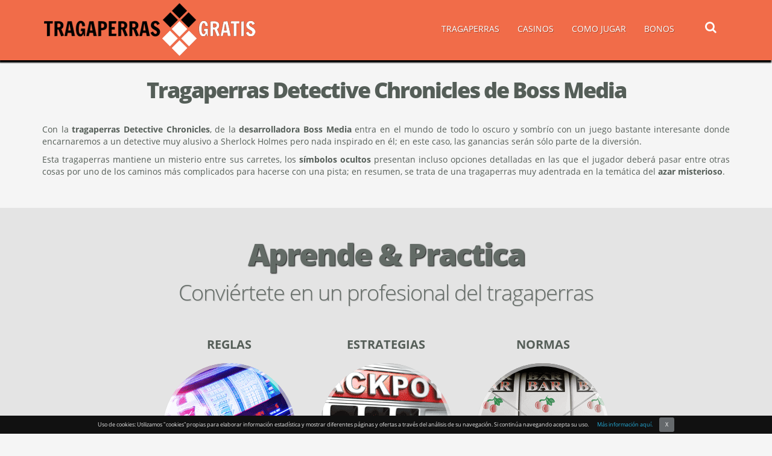

--- FILE ---
content_type: text/html; charset=UTF-8
request_url: https://www.tragaperras-gratis.org/tragaperras-detective-chronicles/
body_size: 10097
content:
<!doctype html><html lang="es"><head><meta charset="utf-8"><title> Tragaperras Detective Chronicles - Resuelve crímenes y gana dinero</title><meta name="viewport" content="width=device-width, initial-scale=1, maximum-scale=1"><meta name='robots' content='index, follow, max-image-preview:large, max-snippet:-1, max-video-preview:-1' /><meta name="description" content="Un slotde intuición, pruebas y hallazgos al mejor estilo de Holmes ¡Registrate a la tragaperras Detective Chronicles y gana tu bono de bienvenida!" /><link rel="canonical" href="https://www.tragaperras-gratis.org/tragaperras-detective-chronicles/" /><meta property="og:locale" content="es_ES" /><meta property="og:type" content="article" /><meta property="og:title" content="Tragaperras Detective Chronicles - Resuelve crímenes y gana dinero" /><meta property="og:description" content="Un slotde intuición, pruebas y hallazgos al mejor estilo de Holmes ¡Registrate a la tragaperras Detective Chronicles y gana tu bono de bienvenida!" /><meta property="og:url" content="https://www.tragaperras-gratis.org/tragaperras-detective-chronicles/" /><meta property="og:site_name" content="Tragaperras Gratis" /><meta property="article:modified_time" content="2019-03-07T12:27:30+00:00" /><meta name="twitter:card" content="summary_large_image" /><meta name="twitter:label1" content="Tiempo de lectura" /><meta name="twitter:data1" content="3 minutos" /><link data-optimized="2" rel="stylesheet" href="https://www.tragaperras-gratis.org/wp-content/litespeed/css/aa1e8d07d7066a3b9067c7da6fafa5f6.css?ver=06944" /> <script type="text/javascript" src="https://www.tragaperras-gratis.org/wp-includes/js/jquery/jquery.min.js" id="jquery-core-js"></script> <link rel="https://api.w.org/" href="https://www.tragaperras-gratis.org/wp-json/" /><link rel="alternate" title="JSON" type="application/json" href="https://www.tragaperras-gratis.org/wp-json/wp/v2/pages/2361" /><link rel="EditURI" type="application/rsd+xml" title="RSD" href="https://www.tragaperras-gratis.org/xmlrpc.php?rsd" /><meta name="generator" content="WordPress 6.8.3" /><link rel='shortlink' href='https://www.tragaperras-gratis.org/?p=2361' /><meta name="generator" content="Powered by WPBakery Page Builder - drag and drop page builder for WordPress."/><link rel="icon" href="https://www.tragaperras-gratis.org/wp-content/uploads/2016/03/favicon.png" sizes="32x32" /><link rel="icon" href="https://www.tragaperras-gratis.org/wp-content/uploads/2016/03/favicon.png" sizes="192x192" /><link rel="apple-touch-icon" href="https://www.tragaperras-gratis.org/wp-content/uploads/2016/03/favicon.png" /><meta name="msapplication-TileImage" content="https://www.tragaperras-gratis.org/wp-content/uploads/2016/03/favicon.png" />
<noscript><style>.wpb_animate_when_almost_visible { opacity: 1; }</style></noscript>
 <script type='application/ld+json'>{"@context":"http:\/\/schema.org","@type":"WebSite","@id":"#website","url":"https:\/\/www.tragaperras-gratis.org\/","name":"Tragaperras Detective Chronicles","datePublished":"2018-10-22T07:47:50+00:00","dateModified":"2019-03-07T12:27:30+00:00","potentialAction":{"@type":"SearchAction","target":"https:\/\/www.tragaperras-gratis.org\/?s={search_term_string}","query-input":"required name=search_term_string"}}</script> </head><body><div class="container-fluid top_menu_part contain fixed_top_menu"><div class="container"><div class="row top_header_row"><div class="col-md-4">
<a href="https://www.tragaperras-gratis.org/" id="site-logo" title="Tragaperras Gratis" rel="home">
<img data-lazyloaded="1" src="[data-uri]" data-src="https://www.tragaperras-gratis.org/wp-content/uploads/2016/04/Tragaperras-gratis-logo11.png" class="img-responsive" alt="Tragaperras Gratis"><noscript><img src="https://www.tragaperras-gratis.org/wp-content/uploads/2016/04/Tragaperras-gratis-logo11.png" class="img-responsive" alt="Tragaperras Gratis"></noscript>
</a></div><div class="col-md-8 top_header_right_part"><div class="col-md-11"><nav class="navbar navbar-default"><div class="navbar-header">
<button type="button" class="navbar-toggle collapsed" data-toggle="collapse" data-target="#bs-example-navbar-collapse-1" aria-expanded="false">
<span class="sr-only">Toggle navigation</span>
<span class="icon-bar"></span>
<span class="icon-bar"></span>
<span class="icon-bar"></span>
</button></div><div class="collapse navbar-collapse" id="bs-example-navbar-collapse-1" style="/*float:left*/"><ul id="menu-main-menu" class="nav navbar-nav"><li id="menu-item-1209" class="menu-item menu-item-type-custom menu-item-object-custom menu-item-home menu-item-has-children menu-item-1209"><a href="https://www.tragaperras-gratis.org/">TRAGAPERRAS</a><ul class="sub-menu"><li id="menu-item-1227" class="menu-item menu-item-type-post_type menu-item-object-page menu-item-1227"><a href="https://www.tragaperras-gratis.org/tragamonedas-dinero-real/">Tragaperras por dinero real</a></li><li id="menu-item-1228" class="menu-item menu-item-type-post_type menu-item-object-page menu-item-1228"><a href="https://www.tragaperras-gratis.org/tragaperras-para-moviles/">Tragaperras para móviles</a></li><li id="menu-item-1232" class="menu-item menu-item-type-post_type menu-item-object-page menu-item-1232"><a href="https://www.tragaperras-gratis.org/high-rollers/">High Rollers</a></li><li id="menu-item-1230" class="menu-item menu-item-type-post_type menu-item-object-page menu-item-1230"><a href="https://www.tragaperras-gratis.org/jackpots/">Jackpots</a></li><li id="menu-item-1226" class="menu-item menu-item-type-post_type menu-item-object-page menu-item-1226"><a href="https://www.tragaperras-gratis.org/botes-progresivos/">Botes progresivos</a></li></ul></li><li id="menu-item-1208" class="menu-item menu-item-type-custom menu-item-object-custom menu-item-has-children menu-item-1208"><a href="https://www.tragaperras-gratis.org/mejores-casinos/">CASINOS</a><ul class="sub-menu"><li id="menu-item-1225" class="menu-item menu-item-type-post_type menu-item-object-page menu-item-1225"><a href="https://www.tragaperras-gratis.org/casino-en-vivo/">Casinos en vivo</a></li><li id="menu-item-1229" class="menu-item menu-item-type-post_type menu-item-object-page menu-item-1229"><a href="https://www.tragaperras-gratis.org/nuevos-casinos/">Nuevos casinos de 2023</a></li><li id="menu-item-1231" class="menu-item menu-item-type-post_type menu-item-object-page menu-item-1231"><a href="https://www.tragaperras-gratis.org/casinos-sin-deposito/">Casinos sin depósito</a></li></ul></li><li id="menu-item-40" class="menu-item menu-item-type-post_type menu-item-object-page menu-item-has-children menu-item-40"><a href="https://www.tragaperras-gratis.org/como-jugar-a-las-tragaperras/">COMO JUGAR</a><ul class="sub-menu"><li id="menu-item-41" class="menu-item menu-item-type-post_type menu-item-object-page menu-item-41"><a href="https://www.tragaperras-gratis.org/reglas-tragaperras/">Reglas</a></li><li id="menu-item-42" class="menu-item menu-item-type-post_type menu-item-object-page menu-item-42"><a href="https://www.tragaperras-gratis.org/normas-tragaperras/">Normas</a></li><li id="menu-item-43" class="menu-item menu-item-type-post_type menu-item-object-page menu-item-43"><a href="https://www.tragaperras-gratis.org/estrategias-tragaperras/">Estrategias</a></li></ul></li><li id="menu-item-2103" class="menu-item menu-item-type-custom menu-item-object-custom menu-item-has-children menu-item-2103"><a href="https://www.tragaperras-gratis.org/bonos-de-bienvenida/">BONOS</a><ul class="sub-menu"><li id="menu-item-2206" class="menu-item menu-item-type-post_type menu-item-object-page menu-item-2206"><a href="https://www.tragaperras-gratis.org/bonos-sin-deposito/">Bonos sin depósito</a></li><li id="menu-item-2213" class="menu-item menu-item-type-post_type menu-item-object-page menu-item-2213"><a href="https://www.tragaperras-gratis.org/avances-gratis/">Avances gratis</a></li></ul></li></ul></div></nav></div><div class="col-md-1"><div class="search_part"><form class="search_form search_form_opacity" role="search" action="https://www.tragaperras-gratis.org" method="get" id="searchform">
<input id="search_form_term" name="s" type="text" class="search_form_term" placeholder="Busca"></form>
<button type="submit" class="search_form_btn"> <i class="fa fa-search"></i> </button></div></div></div></div></div></div><div id="content_part" class="container-fluid" style="padding:0;"><div class="wpb-content-wrapper"><div id="top_h1_text" class="vc_row wpb_row vc_row-fluid container"><div class="wpb_column vc_column_container vc_col-sm-12"><div class="vc_column-inner"><div class="wpb_wrapper"><div class="wpb_text_column wpb_content_element" ><div class="wpb_wrapper"><h1>Tragaperras Detective Chronicles de Boss Media</h1></div></div></div></div></div><div class="iframa wpb_column vc_column_container vc_col-sm-8"><div class="vc_column-inner"><div class="wpb_wrapper"></div></div></div><div class="wpb_column vc_column_container vc_col-sm-12"><div class="vc_column-inner"><div class="wpb_wrapper"><div class="wpb_text_column wpb_content_element" ><div class="wpb_wrapper"><p style="text-align: justify;">Con la <strong>tragaperras Detective Chronicles</strong>, de la <strong>desarrolladora Boss Media</strong> entra en el mundo de todo lo oscuro y sombrío con un juego bastante interesante donde encarnaremos a un detective muy alusivo a Sherlock Holmes pero nada inspirado en él; en este caso, las ganancias serán sólo parte de la diversión.</p><p style="text-align: justify;">Esta tragaperras mantiene un misterio entre sus carretes, los <strong>símbolos ocultos</strong> presentan incluso opciones detalladas en las que el jugador deberá pasar entre otras cosas por uno de los caminos más complicados para hacerse con una pista; en resumen, se trata de una tragaperras muy adentrada en la temática del <strong>azar misterioso</strong>.</p></div></div><div class="vc_empty_space"   style="height: 15px"><span class="vc_empty_space_inner"></span></div></div></div></div></div><div id="center_3_image_circle" class="vc_row wpb_row vc_row-fluid"><div class="wpb_column vc_column_container vc_col-sm-12"><div class="vc_column-inner"><div class="wpb_wrapper"><div class="wpb_text_column wpb_content_element" ><div class="wpb_wrapper"><div id="blackjack_items" class="container"><div class="blackjack_title_part"><h2>Aprende & Practica</h2><p>Conviértete en un profesional del tragaperras</p></div><section class="main"><ul class="ch-grid"><li>
<a href="https://www.tragaperras-gratis.org/reglas-tragaperras/" style="color: #555e58;" class="hidden-md hidden-lg"><h3 class="grid_img_title">Reglas</h3></a><h3 class="grid_img_title hidden-xs hidden-sm">Reglas</h3><div class="ch-item ch-img-1"><div class="ch-info"><p><a href="https://www.tragaperras-gratis.org/reglas-tragaperras/">Reglas de las tragaperras</a></p></div></div></li><li>
<a href="https://www.tragaperras-gratis.org/estrategias-tragaperras/" style="color: #555e58;" class="hidden-md hidden-lg"><h3 class="grid_img_title" style="padding-top:30px;">Estrategias</h3></a><h3 class="grid_img_title  hidden-xs hidden-sm">Estrategias</h3><div class="ch-item ch-img-2"><div class="ch-info"><p><a href="https://www.tragaperras-gratis.org/estrategias-tragaperras/">Estrategias de tragaperras</a></p></div></div></li><li>
<a href="https://www.tragaperras-gratis.org/normas-tragaperras/" style="color: #555e58;" class="hidden-md hidden-lg"><h3 class="grid_img_title" style="padding-top:45px;">NORMAS</h3></a><h3 class="grid_img_title  hidden-xs hidden-sm">NORMAS</h3><div class="ch-item ch-img-3"><div class="ch-info"><p><a href="https://www.tragaperras-gratis.org/normas-tragaperras/">Normas de las tragaperras</a></p></div></div></li></ul></section></div></div></div></div></div></div></div><div class="vc_row wpb_row vc_row-fluid container"><div class="wpb_column vc_column_container vc_col-sm-12"><div class="vc_column-inner"><div class="wpb_wrapper"><div class="wpb_text_column wpb_content_element" ><div class="wpb_wrapper"><h2>Diseño de las tragaperras Detective Chronicles</h2></div></div></div></div></div><div class="wpb_column vc_column_container vc_col-sm-8"><div class="vc_column-inner"><div class="wpb_wrapper"><div class="wpb_text_column wpb_content_element" ><div class="wpb_wrapper"><p style="text-align: justify;">El diseño de esta tragaperras es oscuro pero a la vez enfocado en una época mucho más simple, específicamente en los años 1900 de Londres, en donde la oscuridad era frecuente con el apenas descubrimiento de la electricidad y los aparatos a base de ella.</p><p style="text-align: justify;">En la parte de <strong>animaciones del juego</strong> tenemos algunas muy curiosas que nos revelarán incluso más secretos en el slot; tampoco puede decirse que se trata de un gran nivel de animación, pero sí da en cierta parte con alguno de los elementos jugables que hacen frecuencia en la tragaperras.</p><p style="text-align: justify;">En el <strong>aspecto sonoro </strong>nos encontramos con un juego de <strong>ambiente sombrío</strong> pero algo suave, esto es tal vez lo que evita que esta tragaperras suene como un juego de terror en primer lugar; luego tenemos la parte de los <strong>efectos sonoros</strong>, donde se utilizan más los sonidos sorpresivos  y estruendosos.</p></div></div></div></div></div><div class="wpb_column vc_column_container vc_col-sm-4"><div class="vc_column-inner"><div class="wpb_wrapper"><div  class="wpb_single_image wpb_content_element vc_align_center wpb_content_element"><figure class="wpb_wrapper vc_figure"><div class="vc_single_image-wrapper   vc_box_border_grey"><img data-lazyloaded="1" src="[data-uri]" fetchpriority="high" decoding="async" width="400" height="250" data-src="https://www.tragaperras-gratis.org/wp-content/uploads/2018/10/detective-chronicles1.jpg" class="vc_single_image-img attachment-full" alt="tragaperras Detective Chronicles" title="detective chronicles1" data-srcset="https://www.tragaperras-gratis.org/wp-content/uploads/2018/10/detective-chronicles1.jpg 400w, https://www.tragaperras-gratis.org/wp-content/uploads/2018/10/detective-chronicles1-300x188.jpg 300w" data-sizes="(max-width: 400px) 100vw, 400px" /><noscript><img fetchpriority="high" decoding="async" width="400" height="250" src="https://www.tragaperras-gratis.org/wp-content/uploads/2018/10/detective-chronicles1.jpg" class="vc_single_image-img attachment-full" alt="tragaperras Detective Chronicles" title="detective chronicles1" srcset="https://www.tragaperras-gratis.org/wp-content/uploads/2018/10/detective-chronicles1.jpg 400w, https://www.tragaperras-gratis.org/wp-content/uploads/2018/10/detective-chronicles1-300x188.jpg 300w" sizes="(max-width: 400px) 100vw, 400px" /></noscript></div></figure></div></div></div></div><div class="wpb_column vc_column_container vc_col-sm-12"><div class="vc_column-inner"><div class="wpb_wrapper"><div class="wpb_text_column wpb_content_element" ><div class="wpb_wrapper"><p style="text-align: justify;">En el <strong>aspecto gráfico</strong> tenemos un fondo que nos muestra en tonos azulados un Londres antiguo al caer la noche; su marco es dorado y sus personajes e iconos dentro de él seguirán mostrando ese aspecto sombrío para generar tensión general en el jugador que se encuentre disfrutando el entorno.</p></div></div></div></div></div></div><div class="vc_row wpb_row vc_row-fluid container"><div class="wpb_column vc_column_container vc_col-sm-12"><div class="vc_column-inner"><div class="wpb_wrapper"><div class="wpb_text_column wpb_content_element" ><div class="wpb_wrapper"><h2>Jugando a la tragaperras Detective Chronicles</h2></div></div></div></div></div><div class="wpb_column vc_column_container vc_col-sm-8"><div class="vc_column-inner"><div class="wpb_wrapper"><div class="wpb_text_column wpb_content_element" ><div class="wpb_wrapper"><p style="text-align: justify;"><strong>Jugar a la tragaperras Detective Chronicles</strong> es algo fascinante y tal vez nuevo para algunos jugadores, las sensaciones experimentadas serán únicas y además, la misma mantiene un buen flujo de <strong>25 líneas de pago</strong> para alimentar aún más el apetito de éxito de los jugadores.</p><p style="text-align: justify;">Finalmente nos encontramos con un <strong>gran nivel de ganancias</strong>, que nos puede generar como máximo <strong>50.000 créditos </strong>en primera instancia, ya que <strong>sus <a href="https://www.tragaperras-gratis.org/jackpots/">Jackpots</a> son progresivos</strong> y pueden traernos algunas sorpresas que no vendrían nada mal en el bolsillo de cualquier jugador, incluyendo a los <a href="https://www.tragaperras-gratis.org/high-rollers/">High Rollers</a> que hacen vida en los casinos.</p></div></div></div></div></div><div class="wpb_column vc_column_container vc_col-sm-4"><div class="vc_column-inner"><div class="wpb_wrapper"><div  class="wpb_single_image wpb_content_element vc_align_center wpb_content_element"><figure class="wpb_wrapper vc_figure"><div class="vc_single_image-wrapper   vc_box_border_grey"><img data-lazyloaded="1" src="[data-uri]" decoding="async" width="400" height="250" data-src="https://www.tragaperras-gratis.org/wp-content/uploads/2018/10/detective-chronicles2.jpg" class="vc_single_image-img attachment-full" alt="Detective Chronicles tragamonedas" title="detective chronicles2" data-srcset="https://www.tragaperras-gratis.org/wp-content/uploads/2018/10/detective-chronicles2.jpg 400w, https://www.tragaperras-gratis.org/wp-content/uploads/2018/10/detective-chronicles2-300x188.jpg 300w" data-sizes="(max-width: 400px) 100vw, 400px" /><noscript><img decoding="async" width="400" height="250" src="https://www.tragaperras-gratis.org/wp-content/uploads/2018/10/detective-chronicles2.jpg" class="vc_single_image-img attachment-full" alt="Detective Chronicles tragamonedas" title="detective chronicles2" srcset="https://www.tragaperras-gratis.org/wp-content/uploads/2018/10/detective-chronicles2.jpg 400w, https://www.tragaperras-gratis.org/wp-content/uploads/2018/10/detective-chronicles2-300x188.jpg 300w" sizes="(max-width: 400px) 100vw, 400px" /></noscript></div></figure></div></div></div></div><div class="wpb_column vc_column_container vc_col-sm-12"><div class="vc_column-inner"><div class="wpb_wrapper"><div class="vc_empty_space"   style="height: 32px"><span class="vc_empty_space_inner"></span></div></div></div></div></div></div></div><div class="container"><p id="breadcrumbs"><span><span><a href="https://www.tragaperras-gratis.org/">Tragaperras-gratis.org</a></span> » <span class="breadcrumb_last" aria-current="page">Tragaperras Detective Chronicles</span></span></p><p style="float:right;margin-top: 0px;">
<i class="fa fa-refresh" aria-hidden="true"></i> 07-03-2019</p><div style="display:none;visibility:hidden;"><p id="breadcrumbs"><span xmlns:v="http://rdf.data-vocabulary.org/#"><span typeof="v:Breadcrumb"><a href="https://www.tragaperras-gratis.org/" rel="v:url" property="v:title">Tragaperras-gratis.org</a></span></span></p><ol class="breadcrumb"><li itemscope="" itemtype="http://data-vocabulary.org/Breadcrumb" class="active"><a href="https://www.tragaperras-gratis.org/tragaperras-detective-chronicles/" itemprop="url"><span itemprop="title">Tragaperras Detective Chronicles - Resuelve crímenes y gana dinero</span></a></li></ol></div></div><footer class="foot-style"><div id="footer"><div class="container"><div class="row"><div class="col-md-2">
<font>Páginas principales</font><p><a href="https://www.tragaperras-gratis.org/">Tragaperras gratis</a></p><p><a href="https://www.tragaperras-gratis.org/mejores-casinos/">Casinos online</a></p><p><a href="https://www.tragaperras-gratis.org/bonos-sin-deposito/">Bono sin deposito</a></p><p><a href="https://www.tragaperras-gratis.org/tragaperras-para-moviles/">Tragaperras movil</a></p><p><a href="https://www.tragaperras-gratis.org/blog/">Blog</a></p><p><a href="https://www.tragaperras-gratis.org/sitemap/">Sitemap</a></p><p><a href="https://www.tragaperras-gratis.org/cookies/" rel="nofollow">Cookies</a></p><p><a href="https://www.tragaperras-gratis.org/aviso-legal/" rel="nofollow">Aviso Legal</a></p><p><a href="https://www.tragaperras-gratis.org/contactanos/">Contacto</a></p></div><div class="col-md-2">
<font> Cómo jugar </font><p><a href="https://www.tragaperras-gratis.org/reglas-tragaperras/">Reglas tragaperras</a></p><p><a href="https://www.tragaperras-gratis.org/normas-tragaperras/">Normas tragaperras</a></p><p><a href="https://www.tragaperras-gratis.org/estrategias-tragaperras/">Estrategias tragaperras</a></p><p style="padding-top: 20px;">
<a href="http://certify.gpwa.org/verify/tragaperras-gratis.org" rel="nofollow"> <img data-lazyloaded="1" src="[data-uri]" class="img-responsive" style="padding-top:0px;" data-src="https://www.tragaperras-gratis.org/wp-content/uploads/2017/01/GPWA-logo-for-footer.gif"><noscript><img class="img-responsive" style="padding-top:0px;" src="https://www.tragaperras-gratis.org/wp-content/uploads/2017/01/GPWA-logo-for-footer.gif"></noscript></a>
<a href="//www.dmca.com/Protection/Status.aspx?ID=54063af6-a4de-45c1-bd79-1ee7f6f8fdcd " title="DMCA.com Protection Status" class="dmca-badge"> <img src ="https://images.dmca.com/Badges/_dmca_premi_badge_3.png?ID=2a5cfe4f-bb26-4e9b-b476-2da754cb0bed"  alt="DMCA.com Protection Status" /></a></p></div><div class="col-md-1"></div><div class="col-md-3">
<font>Juego Responsable</font><div class="row"><div class="col-md-3" align="center" style="padding:0px;">
<img data-lazyloaded="1" src="[data-uri]" class="img-responsive" data-src="https://www.tragaperras-gratis.org/wp-content/uploads/2017/01/18-icon.png"><noscript><img class="img-responsive" src="https://www.tragaperras-gratis.org/wp-content/uploads/2017/01/18-icon.png"></noscript></div><div class="col-md-9 juego_p" style="color:#555e58;text-align:justify;"><p>¿Tiene sintomas de adicción al juego? No lo piense dos veces y contacte con <a href="http://www.jugarbien.es/" rel="nofollow" style="text-decoration:underline;">JugarBien</a>para conseguir ayuda al instante.</p></div></div></div><div class="col-md-1"></div><div class="col-md-3">
<font> Contacto </font><p style="color:#555e58;text-align:justify;">
Tragaperras-gratis.org es la web por excelencia en España para aprender sobre las máquinas tragaperras. Encuentre todos los juegos y casinos donde jugar.</p><p style="color:#555e58;text-align:justify;">
En caso de que necesite contactar con nosotros, hágalo a través de este   <a href="  https://www.tragaperras-gratis.org/contactanos/" style="text-decoration:underline;">formulario.</a></p></div><div class="col-md-12 copyright"><center><p class="copytext">tragaperras-gratis.org © 2026</p></center></div></div></div></div></footer><a href="#" id="scroll_to_top" title="Back to top"><i class="fa fa-angle-up text-center"></i></a> <script type="speculationrules">{"prefetch":[{"source":"document","where":{"and":[{"href_matches":"\/*"},{"not":{"href_matches":["\/wp-*.php","\/wp-admin\/*","\/wp-content\/uploads\/*","\/wp-content\/*","\/wp-content\/plugins\/*","\/wp-content\/themes\/blackjack_online\/*","\/*\\?(.+)"]}},{"not":{"selector_matches":"a[rel~=\"nofollow\"]"}},{"not":{"selector_matches":".no-prefetch, .no-prefetch a"}}]},"eagerness":"conservative"}]}</script> <script data-no-optimize="1">window.lazyLoadOptions=Object.assign({},{threshold:300},window.lazyLoadOptions||{});!function(t,e){"object"==typeof exports&&"undefined"!=typeof module?module.exports=e():"function"==typeof define&&define.amd?define(e):(t="undefined"!=typeof globalThis?globalThis:t||self).LazyLoad=e()}(this,function(){"use strict";function e(){return(e=Object.assign||function(t){for(var e=1;e<arguments.length;e++){var n,a=arguments[e];for(n in a)Object.prototype.hasOwnProperty.call(a,n)&&(t[n]=a[n])}return t}).apply(this,arguments)}function o(t){return e({},at,t)}function l(t,e){return t.getAttribute(gt+e)}function c(t){return l(t,vt)}function s(t,e){return function(t,e,n){e=gt+e;null!==n?t.setAttribute(e,n):t.removeAttribute(e)}(t,vt,e)}function i(t){return s(t,null),0}function r(t){return null===c(t)}function u(t){return c(t)===_t}function d(t,e,n,a){t&&(void 0===a?void 0===n?t(e):t(e,n):t(e,n,a))}function f(t,e){et?t.classList.add(e):t.className+=(t.className?" ":"")+e}function _(t,e){et?t.classList.remove(e):t.className=t.className.replace(new RegExp("(^|\\s+)"+e+"(\\s+|$)")," ").replace(/^\s+/,"").replace(/\s+$/,"")}function g(t){return t.llTempImage}function v(t,e){!e||(e=e._observer)&&e.unobserve(t)}function b(t,e){t&&(t.loadingCount+=e)}function p(t,e){t&&(t.toLoadCount=e)}function n(t){for(var e,n=[],a=0;e=t.children[a];a+=1)"SOURCE"===e.tagName&&n.push(e);return n}function h(t,e){(t=t.parentNode)&&"PICTURE"===t.tagName&&n(t).forEach(e)}function a(t,e){n(t).forEach(e)}function m(t){return!!t[lt]}function E(t){return t[lt]}function I(t){return delete t[lt]}function y(e,t){var n;m(e)||(n={},t.forEach(function(t){n[t]=e.getAttribute(t)}),e[lt]=n)}function L(a,t){var o;m(a)&&(o=E(a),t.forEach(function(t){var e,n;e=a,(t=o[n=t])?e.setAttribute(n,t):e.removeAttribute(n)}))}function k(t,e,n){f(t,e.class_loading),s(t,st),n&&(b(n,1),d(e.callback_loading,t,n))}function A(t,e,n){n&&t.setAttribute(e,n)}function O(t,e){A(t,rt,l(t,e.data_sizes)),A(t,it,l(t,e.data_srcset)),A(t,ot,l(t,e.data_src))}function w(t,e,n){var a=l(t,e.data_bg_multi),o=l(t,e.data_bg_multi_hidpi);(a=nt&&o?o:a)&&(t.style.backgroundImage=a,n=n,f(t=t,(e=e).class_applied),s(t,dt),n&&(e.unobserve_completed&&v(t,e),d(e.callback_applied,t,n)))}function x(t,e){!e||0<e.loadingCount||0<e.toLoadCount||d(t.callback_finish,e)}function M(t,e,n){t.addEventListener(e,n),t.llEvLisnrs[e]=n}function N(t){return!!t.llEvLisnrs}function z(t){if(N(t)){var e,n,a=t.llEvLisnrs;for(e in a){var o=a[e];n=e,o=o,t.removeEventListener(n,o)}delete t.llEvLisnrs}}function C(t,e,n){var a;delete t.llTempImage,b(n,-1),(a=n)&&--a.toLoadCount,_(t,e.class_loading),e.unobserve_completed&&v(t,n)}function R(i,r,c){var l=g(i)||i;N(l)||function(t,e,n){N(t)||(t.llEvLisnrs={});var a="VIDEO"===t.tagName?"loadeddata":"load";M(t,a,e),M(t,"error",n)}(l,function(t){var e,n,a,o;n=r,a=c,o=u(e=i),C(e,n,a),f(e,n.class_loaded),s(e,ut),d(n.callback_loaded,e,a),o||x(n,a),z(l)},function(t){var e,n,a,o;n=r,a=c,o=u(e=i),C(e,n,a),f(e,n.class_error),s(e,ft),d(n.callback_error,e,a),o||x(n,a),z(l)})}function T(t,e,n){var a,o,i,r,c;t.llTempImage=document.createElement("IMG"),R(t,e,n),m(c=t)||(c[lt]={backgroundImage:c.style.backgroundImage}),i=n,r=l(a=t,(o=e).data_bg),c=l(a,o.data_bg_hidpi),(r=nt&&c?c:r)&&(a.style.backgroundImage='url("'.concat(r,'")'),g(a).setAttribute(ot,r),k(a,o,i)),w(t,e,n)}function G(t,e,n){var a;R(t,e,n),a=e,e=n,(t=Et[(n=t).tagName])&&(t(n,a),k(n,a,e))}function D(t,e,n){var a;a=t,(-1<It.indexOf(a.tagName)?G:T)(t,e,n)}function S(t,e,n){var a;t.setAttribute("loading","lazy"),R(t,e,n),a=e,(e=Et[(n=t).tagName])&&e(n,a),s(t,_t)}function V(t){t.removeAttribute(ot),t.removeAttribute(it),t.removeAttribute(rt)}function j(t){h(t,function(t){L(t,mt)}),L(t,mt)}function F(t){var e;(e=yt[t.tagName])?e(t):m(e=t)&&(t=E(e),e.style.backgroundImage=t.backgroundImage)}function P(t,e){var n;F(t),n=e,r(e=t)||u(e)||(_(e,n.class_entered),_(e,n.class_exited),_(e,n.class_applied),_(e,n.class_loading),_(e,n.class_loaded),_(e,n.class_error)),i(t),I(t)}function U(t,e,n,a){var o;n.cancel_on_exit&&(c(t)!==st||"IMG"===t.tagName&&(z(t),h(o=t,function(t){V(t)}),V(o),j(t),_(t,n.class_loading),b(a,-1),i(t),d(n.callback_cancel,t,e,a)))}function $(t,e,n,a){var o,i,r=(i=t,0<=bt.indexOf(c(i)));s(t,"entered"),f(t,n.class_entered),_(t,n.class_exited),o=t,i=a,n.unobserve_entered&&v(o,i),d(n.callback_enter,t,e,a),r||D(t,n,a)}function q(t){return t.use_native&&"loading"in HTMLImageElement.prototype}function H(t,o,i){t.forEach(function(t){return(a=t).isIntersecting||0<a.intersectionRatio?$(t.target,t,o,i):(e=t.target,n=t,a=o,t=i,void(r(e)||(f(e,a.class_exited),U(e,n,a,t),d(a.callback_exit,e,n,t))));var e,n,a})}function B(e,n){var t;tt&&!q(e)&&(n._observer=new IntersectionObserver(function(t){H(t,e,n)},{root:(t=e).container===document?null:t.container,rootMargin:t.thresholds||t.threshold+"px"}))}function J(t){return Array.prototype.slice.call(t)}function K(t){return t.container.querySelectorAll(t.elements_selector)}function Q(t){return c(t)===ft}function W(t,e){return e=t||K(e),J(e).filter(r)}function X(e,t){var n;(n=K(e),J(n).filter(Q)).forEach(function(t){_(t,e.class_error),i(t)}),t.update()}function t(t,e){var n,a,t=o(t);this._settings=t,this.loadingCount=0,B(t,this),n=t,a=this,Y&&window.addEventListener("online",function(){X(n,a)}),this.update(e)}var Y="undefined"!=typeof window,Z=Y&&!("onscroll"in window)||"undefined"!=typeof navigator&&/(gle|ing|ro)bot|crawl|spider/i.test(navigator.userAgent),tt=Y&&"IntersectionObserver"in window,et=Y&&"classList"in document.createElement("p"),nt=Y&&1<window.devicePixelRatio,at={elements_selector:".lazy",container:Z||Y?document:null,threshold:300,thresholds:null,data_src:"src",data_srcset:"srcset",data_sizes:"sizes",data_bg:"bg",data_bg_hidpi:"bg-hidpi",data_bg_multi:"bg-multi",data_bg_multi_hidpi:"bg-multi-hidpi",data_poster:"poster",class_applied:"applied",class_loading:"litespeed-loading",class_loaded:"litespeed-loaded",class_error:"error",class_entered:"entered",class_exited:"exited",unobserve_completed:!0,unobserve_entered:!1,cancel_on_exit:!0,callback_enter:null,callback_exit:null,callback_applied:null,callback_loading:null,callback_loaded:null,callback_error:null,callback_finish:null,callback_cancel:null,use_native:!1},ot="src",it="srcset",rt="sizes",ct="poster",lt="llOriginalAttrs",st="loading",ut="loaded",dt="applied",ft="error",_t="native",gt="data-",vt="ll-status",bt=[st,ut,dt,ft],pt=[ot],ht=[ot,ct],mt=[ot,it,rt],Et={IMG:function(t,e){h(t,function(t){y(t,mt),O(t,e)}),y(t,mt),O(t,e)},IFRAME:function(t,e){y(t,pt),A(t,ot,l(t,e.data_src))},VIDEO:function(t,e){a(t,function(t){y(t,pt),A(t,ot,l(t,e.data_src))}),y(t,ht),A(t,ct,l(t,e.data_poster)),A(t,ot,l(t,e.data_src)),t.load()}},It=["IMG","IFRAME","VIDEO"],yt={IMG:j,IFRAME:function(t){L(t,pt)},VIDEO:function(t){a(t,function(t){L(t,pt)}),L(t,ht),t.load()}},Lt=["IMG","IFRAME","VIDEO"];return t.prototype={update:function(t){var e,n,a,o=this._settings,i=W(t,o);{if(p(this,i.length),!Z&&tt)return q(o)?(e=o,n=this,i.forEach(function(t){-1!==Lt.indexOf(t.tagName)&&S(t,e,n)}),void p(n,0)):(t=this._observer,o=i,t.disconnect(),a=t,void o.forEach(function(t){a.observe(t)}));this.loadAll(i)}},destroy:function(){this._observer&&this._observer.disconnect(),K(this._settings).forEach(function(t){I(t)}),delete this._observer,delete this._settings,delete this.loadingCount,delete this.toLoadCount},loadAll:function(t){var e=this,n=this._settings;W(t,n).forEach(function(t){v(t,e),D(t,n,e)})},restoreAll:function(){var e=this._settings;K(e).forEach(function(t){P(t,e)})}},t.load=function(t,e){e=o(e);D(t,e)},t.resetStatus=function(t){i(t)},t}),function(t,e){"use strict";function n(){e.body.classList.add("litespeed_lazyloaded")}function a(){console.log("[LiteSpeed] Start Lazy Load"),o=new LazyLoad(Object.assign({},t.lazyLoadOptions||{},{elements_selector:"[data-lazyloaded]",callback_finish:n})),i=function(){o.update()},t.MutationObserver&&new MutationObserver(i).observe(e.documentElement,{childList:!0,subtree:!0,attributes:!0})}var o,i;t.addEventListener?t.addEventListener("load",a,!1):t.attachEvent("onload",a)}(window,document);</script><script data-optimized="1" src="https://www.tragaperras-gratis.org/wp-content/litespeed/js/182b78dadd3f671bacfd935228e89459.js?ver=06944" defer></script></body></html>
<!-- Page optimized by LiteSpeed Cache @2026-01-22 20:29:57 -->

<!-- Page supported by LiteSpeed Cache 7.6.2 on 2026-01-22 20:29:56 -->